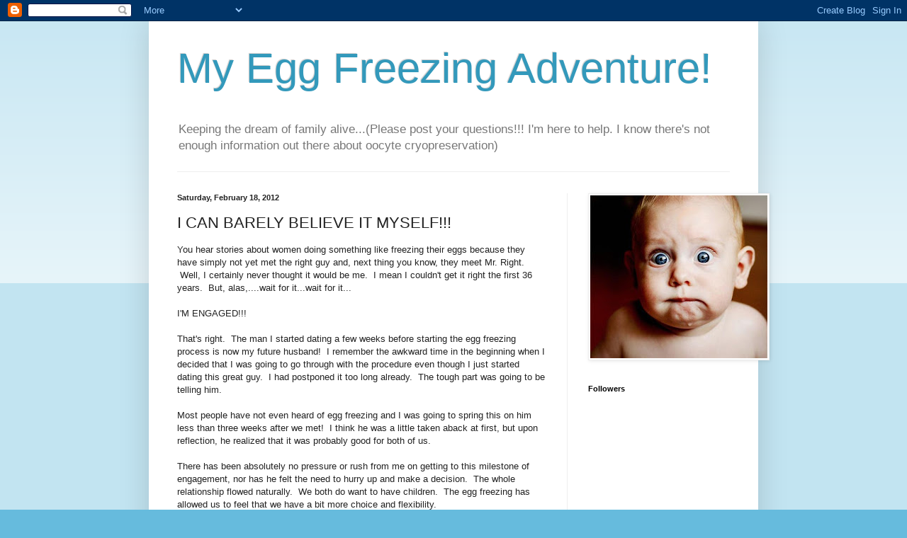

--- FILE ---
content_type: text/html; charset=UTF-8
request_url: https://freezerdreams.blogspot.com/2012/02/i-can-barely-believe-it-myself.html
body_size: 16420
content:
<!DOCTYPE html>
<html class='v2' dir='ltr' lang='en'>
<head>
<link href='https://www.blogger.com/static/v1/widgets/335934321-css_bundle_v2.css' rel='stylesheet' type='text/css'/>
<meta content='width=1100' name='viewport'/>
<meta content='text/html; charset=UTF-8' http-equiv='Content-Type'/>
<meta content='blogger' name='generator'/>
<link href='https://freezerdreams.blogspot.com/favicon.ico' rel='icon' type='image/x-icon'/>
<link href='http://freezerdreams.blogspot.com/2012/02/i-can-barely-believe-it-myself.html' rel='canonical'/>
<link rel="alternate" type="application/atom+xml" title="My Egg Freezing Adventure! - Atom" href="https://freezerdreams.blogspot.com/feeds/posts/default" />
<link rel="alternate" type="application/rss+xml" title="My Egg Freezing Adventure! - RSS" href="https://freezerdreams.blogspot.com/feeds/posts/default?alt=rss" />
<link rel="service.post" type="application/atom+xml" title="My Egg Freezing Adventure! - Atom" href="https://www.blogger.com/feeds/1986271841732011815/posts/default" />

<link rel="alternate" type="application/atom+xml" title="My Egg Freezing Adventure! - Atom" href="https://freezerdreams.blogspot.com/feeds/8152083094390773735/comments/default" />
<!--Can't find substitution for tag [blog.ieCssRetrofitLinks]-->
<meta content='http://freezerdreams.blogspot.com/2012/02/i-can-barely-believe-it-myself.html' property='og:url'/>
<meta content='I CAN BARELY BELIEVE IT MYSELF!!!' property='og:title'/>
<meta content='You hear stories about women doing something like freezing their eggs because they have simply not yet met the right guy and, next thing you...' property='og:description'/>
<title>My Egg Freezing Adventure!: I CAN BARELY BELIEVE IT MYSELF!!!</title>
<style id='page-skin-1' type='text/css'><!--
/*
-----------------------------------------------
Blogger Template Style
Name:     Simple
Designer: Blogger
URL:      www.blogger.com
----------------------------------------------- */
/* Content
----------------------------------------------- */
body {
font: normal normal 12px Arial, Tahoma, Helvetica, FreeSans, sans-serif;
color: #222222;
background: #66bbdd none repeat scroll top left;
padding: 0 40px 40px 40px;
}
html body .region-inner {
min-width: 0;
max-width: 100%;
width: auto;
}
h2 {
font-size: 22px;
}
a:link {
text-decoration:none;
color: #2288bb;
}
a:visited {
text-decoration:none;
color: #888888;
}
a:hover {
text-decoration:underline;
color: #33aaff;
}
.body-fauxcolumn-outer .fauxcolumn-inner {
background: transparent url(https://resources.blogblog.com/blogblog/data/1kt/simple/body_gradient_tile_light.png) repeat scroll top left;
_background-image: none;
}
.body-fauxcolumn-outer .cap-top {
position: absolute;
z-index: 1;
height: 400px;
width: 100%;
}
.body-fauxcolumn-outer .cap-top .cap-left {
width: 100%;
background: transparent url(https://resources.blogblog.com/blogblog/data/1kt/simple/gradients_light.png) repeat-x scroll top left;
_background-image: none;
}
.content-outer {
-moz-box-shadow: 0 0 40px rgba(0, 0, 0, .15);
-webkit-box-shadow: 0 0 5px rgba(0, 0, 0, .15);
-goog-ms-box-shadow: 0 0 10px #333333;
box-shadow: 0 0 40px rgba(0, 0, 0, .15);
margin-bottom: 1px;
}
.content-inner {
padding: 10px 10px;
}
.content-inner {
background-color: #ffffff;
}
/* Header
----------------------------------------------- */
.header-outer {
background: transparent none repeat-x scroll 0 -400px;
_background-image: none;
}
.Header h1 {
font: normal normal 60px Arial, Tahoma, Helvetica, FreeSans, sans-serif;
color: #3399bb;
text-shadow: -1px -1px 1px rgba(0, 0, 0, .2);
}
.Header h1 a {
color: #3399bb;
}
.Header .description {
font-size: 140%;
color: #777777;
}
.header-inner .Header .titlewrapper {
padding: 22px 30px;
}
.header-inner .Header .descriptionwrapper {
padding: 0 30px;
}
/* Tabs
----------------------------------------------- */
.tabs-inner .section:first-child {
border-top: 1px solid #eeeeee;
}
.tabs-inner .section:first-child ul {
margin-top: -1px;
border-top: 1px solid #eeeeee;
border-left: 0 solid #eeeeee;
border-right: 0 solid #eeeeee;
}
.tabs-inner .widget ul {
background: #f5f5f5 url(https://resources.blogblog.com/blogblog/data/1kt/simple/gradients_light.png) repeat-x scroll 0 -800px;
_background-image: none;
border-bottom: 1px solid #eeeeee;
margin-top: 0;
margin-left: -30px;
margin-right: -30px;
}
.tabs-inner .widget li a {
display: inline-block;
padding: .6em 1em;
font: normal normal 14px Arial, Tahoma, Helvetica, FreeSans, sans-serif;
color: #999999;
border-left: 1px solid #ffffff;
border-right: 1px solid #eeeeee;
}
.tabs-inner .widget li:first-child a {
border-left: none;
}
.tabs-inner .widget li.selected a, .tabs-inner .widget li a:hover {
color: #000000;
background-color: #eeeeee;
text-decoration: none;
}
/* Columns
----------------------------------------------- */
.main-outer {
border-top: 0 solid #eeeeee;
}
.fauxcolumn-left-outer .fauxcolumn-inner {
border-right: 1px solid #eeeeee;
}
.fauxcolumn-right-outer .fauxcolumn-inner {
border-left: 1px solid #eeeeee;
}
/* Headings
----------------------------------------------- */
div.widget > h2,
div.widget h2.title {
margin: 0 0 1em 0;
font: normal bold 11px Arial, Tahoma, Helvetica, FreeSans, sans-serif;
color: #000000;
}
/* Widgets
----------------------------------------------- */
.widget .zippy {
color: #999999;
text-shadow: 2px 2px 1px rgba(0, 0, 0, .1);
}
.widget .popular-posts ul {
list-style: none;
}
/* Posts
----------------------------------------------- */
h2.date-header {
font: normal bold 11px Arial, Tahoma, Helvetica, FreeSans, sans-serif;
}
.date-header span {
background-color: transparent;
color: #222222;
padding: inherit;
letter-spacing: inherit;
margin: inherit;
}
.main-inner {
padding-top: 30px;
padding-bottom: 30px;
}
.main-inner .column-center-inner {
padding: 0 15px;
}
.main-inner .column-center-inner .section {
margin: 0 15px;
}
.post {
margin: 0 0 25px 0;
}
h3.post-title, .comments h4 {
font: normal normal 22px Arial, Tahoma, Helvetica, FreeSans, sans-serif;
margin: .75em 0 0;
}
.post-body {
font-size: 110%;
line-height: 1.4;
position: relative;
}
.post-body img, .post-body .tr-caption-container, .Profile img, .Image img,
.BlogList .item-thumbnail img {
padding: 2px;
background: #ffffff;
border: 1px solid #eeeeee;
-moz-box-shadow: 1px 1px 5px rgba(0, 0, 0, .1);
-webkit-box-shadow: 1px 1px 5px rgba(0, 0, 0, .1);
box-shadow: 1px 1px 5px rgba(0, 0, 0, .1);
}
.post-body img, .post-body .tr-caption-container {
padding: 5px;
}
.post-body .tr-caption-container {
color: #222222;
}
.post-body .tr-caption-container img {
padding: 0;
background: transparent;
border: none;
-moz-box-shadow: 0 0 0 rgba(0, 0, 0, .1);
-webkit-box-shadow: 0 0 0 rgba(0, 0, 0, .1);
box-shadow: 0 0 0 rgba(0, 0, 0, .1);
}
.post-header {
margin: 0 0 1.5em;
line-height: 1.6;
font-size: 90%;
}
.post-footer {
margin: 20px -2px 0;
padding: 5px 10px;
color: #666666;
background-color: #f9f9f9;
border-bottom: 1px solid #eeeeee;
line-height: 1.6;
font-size: 90%;
}
#comments .comment-author {
padding-top: 1.5em;
border-top: 1px solid #eeeeee;
background-position: 0 1.5em;
}
#comments .comment-author:first-child {
padding-top: 0;
border-top: none;
}
.avatar-image-container {
margin: .2em 0 0;
}
#comments .avatar-image-container img {
border: 1px solid #eeeeee;
}
/* Comments
----------------------------------------------- */
.comments .comments-content .icon.blog-author {
background-repeat: no-repeat;
background-image: url([data-uri]);
}
.comments .comments-content .loadmore a {
border-top: 1px solid #999999;
border-bottom: 1px solid #999999;
}
.comments .comment-thread.inline-thread {
background-color: #f9f9f9;
}
.comments .continue {
border-top: 2px solid #999999;
}
/* Accents
---------------------------------------------- */
.section-columns td.columns-cell {
border-left: 1px solid #eeeeee;
}
.blog-pager {
background: transparent none no-repeat scroll top center;
}
.blog-pager-older-link, .home-link,
.blog-pager-newer-link {
background-color: #ffffff;
padding: 5px;
}
.footer-outer {
border-top: 0 dashed #bbbbbb;
}
/* Mobile
----------------------------------------------- */
body.mobile  {
background-size: auto;
}
.mobile .body-fauxcolumn-outer {
background: transparent none repeat scroll top left;
}
.mobile .body-fauxcolumn-outer .cap-top {
background-size: 100% auto;
}
.mobile .content-outer {
-webkit-box-shadow: 0 0 3px rgba(0, 0, 0, .15);
box-shadow: 0 0 3px rgba(0, 0, 0, .15);
}
.mobile .tabs-inner .widget ul {
margin-left: 0;
margin-right: 0;
}
.mobile .post {
margin: 0;
}
.mobile .main-inner .column-center-inner .section {
margin: 0;
}
.mobile .date-header span {
padding: 0.1em 10px;
margin: 0 -10px;
}
.mobile h3.post-title {
margin: 0;
}
.mobile .blog-pager {
background: transparent none no-repeat scroll top center;
}
.mobile .footer-outer {
border-top: none;
}
.mobile .main-inner, .mobile .footer-inner {
background-color: #ffffff;
}
.mobile-index-contents {
color: #222222;
}
.mobile-link-button {
background-color: #2288bb;
}
.mobile-link-button a:link, .mobile-link-button a:visited {
color: #ffffff;
}
.mobile .tabs-inner .section:first-child {
border-top: none;
}
.mobile .tabs-inner .PageList .widget-content {
background-color: #eeeeee;
color: #000000;
border-top: 1px solid #eeeeee;
border-bottom: 1px solid #eeeeee;
}
.mobile .tabs-inner .PageList .widget-content .pagelist-arrow {
border-left: 1px solid #eeeeee;
}

--></style>
<style id='template-skin-1' type='text/css'><!--
body {
min-width: 860px;
}
.content-outer, .content-fauxcolumn-outer, .region-inner {
min-width: 860px;
max-width: 860px;
_width: 860px;
}
.main-inner .columns {
padding-left: 0px;
padding-right: 260px;
}
.main-inner .fauxcolumn-center-outer {
left: 0px;
right: 260px;
/* IE6 does not respect left and right together */
_width: expression(this.parentNode.offsetWidth -
parseInt("0px") -
parseInt("260px") + 'px');
}
.main-inner .fauxcolumn-left-outer {
width: 0px;
}
.main-inner .fauxcolumn-right-outer {
width: 260px;
}
.main-inner .column-left-outer {
width: 0px;
right: 100%;
margin-left: -0px;
}
.main-inner .column-right-outer {
width: 260px;
margin-right: -260px;
}
#layout {
min-width: 0;
}
#layout .content-outer {
min-width: 0;
width: 800px;
}
#layout .region-inner {
min-width: 0;
width: auto;
}
body#layout div.add_widget {
padding: 8px;
}
body#layout div.add_widget a {
margin-left: 32px;
}
--></style>
<link href='https://www.blogger.com/dyn-css/authorization.css?targetBlogID=1986271841732011815&amp;zx=bbe4dd64-02ea-42a7-b4de-56adca02b114' media='none' onload='if(media!=&#39;all&#39;)media=&#39;all&#39;' rel='stylesheet'/><noscript><link href='https://www.blogger.com/dyn-css/authorization.css?targetBlogID=1986271841732011815&amp;zx=bbe4dd64-02ea-42a7-b4de-56adca02b114' rel='stylesheet'/></noscript>
<meta name='google-adsense-platform-account' content='ca-host-pub-1556223355139109'/>
<meta name='google-adsense-platform-domain' content='blogspot.com'/>

<!-- data-ad-client=ca-pub-0732763977409690 -->

</head>
<body class='loading variant-pale'>
<div class='navbar section' id='navbar' name='Navbar'><div class='widget Navbar' data-version='1' id='Navbar1'><script type="text/javascript">
    function setAttributeOnload(object, attribute, val) {
      if(window.addEventListener) {
        window.addEventListener('load',
          function(){ object[attribute] = val; }, false);
      } else {
        window.attachEvent('onload', function(){ object[attribute] = val; });
      }
    }
  </script>
<div id="navbar-iframe-container"></div>
<script type="text/javascript" src="https://apis.google.com/js/platform.js"></script>
<script type="text/javascript">
      gapi.load("gapi.iframes:gapi.iframes.style.bubble", function() {
        if (gapi.iframes && gapi.iframes.getContext) {
          gapi.iframes.getContext().openChild({
              url: 'https://www.blogger.com/navbar/1986271841732011815?po\x3d8152083094390773735\x26origin\x3dhttps://freezerdreams.blogspot.com',
              where: document.getElementById("navbar-iframe-container"),
              id: "navbar-iframe"
          });
        }
      });
    </script><script type="text/javascript">
(function() {
var script = document.createElement('script');
script.type = 'text/javascript';
script.src = '//pagead2.googlesyndication.com/pagead/js/google_top_exp.js';
var head = document.getElementsByTagName('head')[0];
if (head) {
head.appendChild(script);
}})();
</script>
</div></div>
<div class='body-fauxcolumns'>
<div class='fauxcolumn-outer body-fauxcolumn-outer'>
<div class='cap-top'>
<div class='cap-left'></div>
<div class='cap-right'></div>
</div>
<div class='fauxborder-left'>
<div class='fauxborder-right'></div>
<div class='fauxcolumn-inner'>
</div>
</div>
<div class='cap-bottom'>
<div class='cap-left'></div>
<div class='cap-right'></div>
</div>
</div>
</div>
<div class='content'>
<div class='content-fauxcolumns'>
<div class='fauxcolumn-outer content-fauxcolumn-outer'>
<div class='cap-top'>
<div class='cap-left'></div>
<div class='cap-right'></div>
</div>
<div class='fauxborder-left'>
<div class='fauxborder-right'></div>
<div class='fauxcolumn-inner'>
</div>
</div>
<div class='cap-bottom'>
<div class='cap-left'></div>
<div class='cap-right'></div>
</div>
</div>
</div>
<div class='content-outer'>
<div class='content-cap-top cap-top'>
<div class='cap-left'></div>
<div class='cap-right'></div>
</div>
<div class='fauxborder-left content-fauxborder-left'>
<div class='fauxborder-right content-fauxborder-right'></div>
<div class='content-inner'>
<header>
<div class='header-outer'>
<div class='header-cap-top cap-top'>
<div class='cap-left'></div>
<div class='cap-right'></div>
</div>
<div class='fauxborder-left header-fauxborder-left'>
<div class='fauxborder-right header-fauxborder-right'></div>
<div class='region-inner header-inner'>
<div class='header section' id='header' name='Header'><div class='widget Header' data-version='1' id='Header1'>
<div id='header-inner'>
<div class='titlewrapper'>
<h1 class='title'>
<a href='https://freezerdreams.blogspot.com/'>
My Egg Freezing Adventure!
</a>
</h1>
</div>
<div class='descriptionwrapper'>
<p class='description'><span>Keeping the dream of family alive...(Please post your questions!!!  I'm here to help.  I know there's not enough information out there about oocyte cryopreservation)</span></p>
</div>
</div>
</div></div>
</div>
</div>
<div class='header-cap-bottom cap-bottom'>
<div class='cap-left'></div>
<div class='cap-right'></div>
</div>
</div>
</header>
<div class='tabs-outer'>
<div class='tabs-cap-top cap-top'>
<div class='cap-left'></div>
<div class='cap-right'></div>
</div>
<div class='fauxborder-left tabs-fauxborder-left'>
<div class='fauxborder-right tabs-fauxborder-right'></div>
<div class='region-inner tabs-inner'>
<div class='tabs no-items section' id='crosscol' name='Cross-Column'></div>
<div class='tabs no-items section' id='crosscol-overflow' name='Cross-Column 2'></div>
</div>
</div>
<div class='tabs-cap-bottom cap-bottom'>
<div class='cap-left'></div>
<div class='cap-right'></div>
</div>
</div>
<div class='main-outer'>
<div class='main-cap-top cap-top'>
<div class='cap-left'></div>
<div class='cap-right'></div>
</div>
<div class='fauxborder-left main-fauxborder-left'>
<div class='fauxborder-right main-fauxborder-right'></div>
<div class='region-inner main-inner'>
<div class='columns fauxcolumns'>
<div class='fauxcolumn-outer fauxcolumn-center-outer'>
<div class='cap-top'>
<div class='cap-left'></div>
<div class='cap-right'></div>
</div>
<div class='fauxborder-left'>
<div class='fauxborder-right'></div>
<div class='fauxcolumn-inner'>
</div>
</div>
<div class='cap-bottom'>
<div class='cap-left'></div>
<div class='cap-right'></div>
</div>
</div>
<div class='fauxcolumn-outer fauxcolumn-left-outer'>
<div class='cap-top'>
<div class='cap-left'></div>
<div class='cap-right'></div>
</div>
<div class='fauxborder-left'>
<div class='fauxborder-right'></div>
<div class='fauxcolumn-inner'>
</div>
</div>
<div class='cap-bottom'>
<div class='cap-left'></div>
<div class='cap-right'></div>
</div>
</div>
<div class='fauxcolumn-outer fauxcolumn-right-outer'>
<div class='cap-top'>
<div class='cap-left'></div>
<div class='cap-right'></div>
</div>
<div class='fauxborder-left'>
<div class='fauxborder-right'></div>
<div class='fauxcolumn-inner'>
</div>
</div>
<div class='cap-bottom'>
<div class='cap-left'></div>
<div class='cap-right'></div>
</div>
</div>
<!-- corrects IE6 width calculation -->
<div class='columns-inner'>
<div class='column-center-outer'>
<div class='column-center-inner'>
<div class='main section' id='main' name='Main'><div class='widget Blog' data-version='1' id='Blog1'>
<div class='blog-posts hfeed'>

          <div class="date-outer">
        
<h2 class='date-header'><span>Saturday, February 18, 2012</span></h2>

          <div class="date-posts">
        
<div class='post-outer'>
<div class='post hentry uncustomized-post-template' itemprop='blogPost' itemscope='itemscope' itemtype='http://schema.org/BlogPosting'>
<meta content='1986271841732011815' itemprop='blogId'/>
<meta content='8152083094390773735' itemprop='postId'/>
<a name='8152083094390773735'></a>
<h3 class='post-title entry-title' itemprop='name'>
I CAN BARELY BELIEVE IT MYSELF!!!
</h3>
<div class='post-header'>
<div class='post-header-line-1'></div>
</div>
<div class='post-body entry-content' id='post-body-8152083094390773735' itemprop='description articleBody'>
You hear stories about women doing something like freezing their eggs because they have simply not yet met the right guy and, next thing you know, they meet Mr. Right. &nbsp;Well, I certainly never thought it would be me. &nbsp;I mean I couldn't get it right the first 36 years. &nbsp;But, alas,....wait for it...wait for it...<br />
<br />
I'M ENGAGED!!!<br />
<br />
That's right. &nbsp;The man I started dating a few weeks before starting the egg freezing process is now my future husband! &nbsp;I remember the awkward time in the beginning when I decided that I was going to go through with the procedure even though I just started dating this great guy. &nbsp;I had postponed it too long already. &nbsp;The tough part was going to be telling him.<br />
<br />
Most people have not even heard of egg freezing and I was going to spring this on him less than three weeks after we met! &nbsp;I think he was a little taken aback at first, but upon reflection, he realized that it was probably good for both of us.<br />
<br />
There has been absolutely no pressure or rush from me on getting to this milestone of engagement, nor has he felt the need to hurry up and make a decision. &nbsp;The whole relationship flowed naturally. &nbsp;We both do want to have children. &nbsp;The egg freezing has allowed us to feel that we have a bit more choice and flexibility.<br />
<br />
So, it did actually happen to me! &nbsp;I had just about given up on finding him, but managed to find an amazing, kind, loving life partner!<br />
<br />
Keep the faith, ladies :o)<br />
<br />
MBM
<div style='clear: both;'></div>
</div>
<div class='post-footer'>
<div class='post-footer-line post-footer-line-1'>
<span class='post-author vcard'>
Posted by
<span class='fn' itemprop='author' itemscope='itemscope' itemtype='http://schema.org/Person'>
<meta content='https://www.blogger.com/profile/06754308871657129361' itemprop='url'/>
<a class='g-profile' href='https://www.blogger.com/profile/06754308871657129361' rel='author' title='author profile'>
<span itemprop='name'>Maybe Baby Momma</span>
</a>
</span>
</span>
<span class='post-timestamp'>
at
<meta content='http://freezerdreams.blogspot.com/2012/02/i-can-barely-believe-it-myself.html' itemprop='url'/>
<a class='timestamp-link' href='https://freezerdreams.blogspot.com/2012/02/i-can-barely-believe-it-myself.html' rel='bookmark' title='permanent link'><abbr class='published' itemprop='datePublished' title='2012-02-18T08:49:00-08:00'>8:49&#8239;AM</abbr></a>
</span>
<span class='post-comment-link'>
</span>
<span class='post-icons'>
<span class='item-action'>
<a href='https://www.blogger.com/email-post/1986271841732011815/8152083094390773735' title='Email Post'>
<img alt='' class='icon-action' height='13' src='https://resources.blogblog.com/img/icon18_email.gif' width='18'/>
</a>
</span>
<span class='item-control blog-admin pid-470994188'>
<a href='https://www.blogger.com/post-edit.g?blogID=1986271841732011815&postID=8152083094390773735&from=pencil' title='Edit Post'>
<img alt='' class='icon-action' height='18' src='https://resources.blogblog.com/img/icon18_edit_allbkg.gif' width='18'/>
</a>
</span>
</span>
<div class='post-share-buttons goog-inline-block'>
<a class='goog-inline-block share-button sb-email' href='https://www.blogger.com/share-post.g?blogID=1986271841732011815&postID=8152083094390773735&target=email' target='_blank' title='Email This'><span class='share-button-link-text'>Email This</span></a><a class='goog-inline-block share-button sb-blog' href='https://www.blogger.com/share-post.g?blogID=1986271841732011815&postID=8152083094390773735&target=blog' onclick='window.open(this.href, "_blank", "height=270,width=475"); return false;' target='_blank' title='BlogThis!'><span class='share-button-link-text'>BlogThis!</span></a><a class='goog-inline-block share-button sb-twitter' href='https://www.blogger.com/share-post.g?blogID=1986271841732011815&postID=8152083094390773735&target=twitter' target='_blank' title='Share to X'><span class='share-button-link-text'>Share to X</span></a><a class='goog-inline-block share-button sb-facebook' href='https://www.blogger.com/share-post.g?blogID=1986271841732011815&postID=8152083094390773735&target=facebook' onclick='window.open(this.href, "_blank", "height=430,width=640"); return false;' target='_blank' title='Share to Facebook'><span class='share-button-link-text'>Share to Facebook</span></a><a class='goog-inline-block share-button sb-pinterest' href='https://www.blogger.com/share-post.g?blogID=1986271841732011815&postID=8152083094390773735&target=pinterest' target='_blank' title='Share to Pinterest'><span class='share-button-link-text'>Share to Pinterest</span></a>
</div>
</div>
<div class='post-footer-line post-footer-line-2'>
<span class='post-labels'>
</span>
</div>
<div class='post-footer-line post-footer-line-3'>
<span class='post-location'>
</span>
</div>
</div>
</div>
<div class='comments' id='comments'>
<a name='comments'></a>
<h4>16 comments:</h4>
<div class='comments-content'>
<script async='async' src='' type='text/javascript'></script>
<script type='text/javascript'>
    (function() {
      var items = null;
      var msgs = null;
      var config = {};

// <![CDATA[
      var cursor = null;
      if (items && items.length > 0) {
        cursor = parseInt(items[items.length - 1].timestamp) + 1;
      }

      var bodyFromEntry = function(entry) {
        var text = (entry &&
                    ((entry.content && entry.content.$t) ||
                     (entry.summary && entry.summary.$t))) ||
            '';
        if (entry && entry.gd$extendedProperty) {
          for (var k in entry.gd$extendedProperty) {
            if (entry.gd$extendedProperty[k].name == 'blogger.contentRemoved') {
              return '<span class="deleted-comment">' + text + '</span>';
            }
          }
        }
        return text;
      }

      var parse = function(data) {
        cursor = null;
        var comments = [];
        if (data && data.feed && data.feed.entry) {
          for (var i = 0, entry; entry = data.feed.entry[i]; i++) {
            var comment = {};
            // comment ID, parsed out of the original id format
            var id = /blog-(\d+).post-(\d+)/.exec(entry.id.$t);
            comment.id = id ? id[2] : null;
            comment.body = bodyFromEntry(entry);
            comment.timestamp = Date.parse(entry.published.$t) + '';
            if (entry.author && entry.author.constructor === Array) {
              var auth = entry.author[0];
              if (auth) {
                comment.author = {
                  name: (auth.name ? auth.name.$t : undefined),
                  profileUrl: (auth.uri ? auth.uri.$t : undefined),
                  avatarUrl: (auth.gd$image ? auth.gd$image.src : undefined)
                };
              }
            }
            if (entry.link) {
              if (entry.link[2]) {
                comment.link = comment.permalink = entry.link[2].href;
              }
              if (entry.link[3]) {
                var pid = /.*comments\/default\/(\d+)\?.*/.exec(entry.link[3].href);
                if (pid && pid[1]) {
                  comment.parentId = pid[1];
                }
              }
            }
            comment.deleteclass = 'item-control blog-admin';
            if (entry.gd$extendedProperty) {
              for (var k in entry.gd$extendedProperty) {
                if (entry.gd$extendedProperty[k].name == 'blogger.itemClass') {
                  comment.deleteclass += ' ' + entry.gd$extendedProperty[k].value;
                } else if (entry.gd$extendedProperty[k].name == 'blogger.displayTime') {
                  comment.displayTime = entry.gd$extendedProperty[k].value;
                }
              }
            }
            comments.push(comment);
          }
        }
        return comments;
      };

      var paginator = function(callback) {
        if (hasMore()) {
          var url = config.feed + '?alt=json&v=2&orderby=published&reverse=false&max-results=50';
          if (cursor) {
            url += '&published-min=' + new Date(cursor).toISOString();
          }
          window.bloggercomments = function(data) {
            var parsed = parse(data);
            cursor = parsed.length < 50 ? null
                : parseInt(parsed[parsed.length - 1].timestamp) + 1
            callback(parsed);
            window.bloggercomments = null;
          }
          url += '&callback=bloggercomments';
          var script = document.createElement('script');
          script.type = 'text/javascript';
          script.src = url;
          document.getElementsByTagName('head')[0].appendChild(script);
        }
      };
      var hasMore = function() {
        return !!cursor;
      };
      var getMeta = function(key, comment) {
        if ('iswriter' == key) {
          var matches = !!comment.author
              && comment.author.name == config.authorName
              && comment.author.profileUrl == config.authorUrl;
          return matches ? 'true' : '';
        } else if ('deletelink' == key) {
          return config.baseUri + '/comment/delete/'
               + config.blogId + '/' + comment.id;
        } else if ('deleteclass' == key) {
          return comment.deleteclass;
        }
        return '';
      };

      var replybox = null;
      var replyUrlParts = null;
      var replyParent = undefined;

      var onReply = function(commentId, domId) {
        if (replybox == null) {
          // lazily cache replybox, and adjust to suit this style:
          replybox = document.getElementById('comment-editor');
          if (replybox != null) {
            replybox.height = '250px';
            replybox.style.display = 'block';
            replyUrlParts = replybox.src.split('#');
          }
        }
        if (replybox && (commentId !== replyParent)) {
          replybox.src = '';
          document.getElementById(domId).insertBefore(replybox, null);
          replybox.src = replyUrlParts[0]
              + (commentId ? '&parentID=' + commentId : '')
              + '#' + replyUrlParts[1];
          replyParent = commentId;
        }
      };

      var hash = (window.location.hash || '#').substring(1);
      var startThread, targetComment;
      if (/^comment-form_/.test(hash)) {
        startThread = hash.substring('comment-form_'.length);
      } else if (/^c[0-9]+$/.test(hash)) {
        targetComment = hash.substring(1);
      }

      // Configure commenting API:
      var configJso = {
        'maxDepth': config.maxThreadDepth
      };
      var provider = {
        'id': config.postId,
        'data': items,
        'loadNext': paginator,
        'hasMore': hasMore,
        'getMeta': getMeta,
        'onReply': onReply,
        'rendered': true,
        'initComment': targetComment,
        'initReplyThread': startThread,
        'config': configJso,
        'messages': msgs
      };

      var render = function() {
        if (window.goog && window.goog.comments) {
          var holder = document.getElementById('comment-holder');
          window.goog.comments.render(holder, provider);
        }
      };

      // render now, or queue to render when library loads:
      if (window.goog && window.goog.comments) {
        render();
      } else {
        window.goog = window.goog || {};
        window.goog.comments = window.goog.comments || {};
        window.goog.comments.loadQueue = window.goog.comments.loadQueue || [];
        window.goog.comments.loadQueue.push(render);
      }
    })();
// ]]>
  </script>
<div id='comment-holder'>
<div class="comment-thread toplevel-thread"><ol id="top-ra"><li class="comment" id="c6041317759195905171"><div class="avatar-image-container"><img src="//www.blogger.com/img/blogger_logo_round_35.png" alt=""/></div><div class="comment-block"><div class="comment-header"><cite class="user"><a href="https://www.blogger.com/profile/03772205089048580231" rel="nofollow">Unknown</a></cite><span class="icon user "></span><span class="datetime secondary-text"><a rel="nofollow" href="https://freezerdreams.blogspot.com/2012/02/i-can-barely-believe-it-myself.html?showComment=1329933664042#c6041317759195905171">February 22, 2012 at 10:01&#8239;AM</a></span></div><p class="comment-content">Congrats MBM!<br><br>I really enjoyed reading your blog about your egg freezing experience.<br>We recently launched Eggsurance - an education and community website for all things egg freezing and would love to showcase your egg freezing adventure  in our &quot;Women Like You&quot; section: http://eggsurance.com/knowledge-hub/<br><br><br>Thanks for bringing attention to egg freezing as an alternative!  <br><br>Brigitte<br>brigitte@eggsurance.com</p><span class="comment-actions secondary-text"><a class="comment-reply" target="_self" data-comment-id="6041317759195905171">Reply</a><span class="item-control blog-admin blog-admin pid-1339706220"><a target="_self" href="https://www.blogger.com/comment/delete/1986271841732011815/6041317759195905171">Delete</a></span></span></div><div class="comment-replies"><div id="c6041317759195905171-rt" class="comment-thread inline-thread hidden"><span class="thread-toggle thread-expanded"><span class="thread-arrow"></span><span class="thread-count"><a target="_self">Replies</a></span></span><ol id="c6041317759195905171-ra" class="thread-chrome thread-expanded"><div></div><div id="c6041317759195905171-continue" class="continue"><a class="comment-reply" target="_self" data-comment-id="6041317759195905171">Reply</a></div></ol></div></div><div class="comment-replybox-single" id="c6041317759195905171-ce"></div></li><li class="comment" id="c4868388605244684465"><div class="avatar-image-container"><img src="//resources.blogblog.com/img/blank.gif" alt=""/></div><div class="comment-block"><div class="comment-header"><cite class="user">Anonymous</cite><span class="icon user "></span><span class="datetime secondary-text"><a rel="nofollow" href="https://freezerdreams.blogspot.com/2012/02/i-can-barely-believe-it-myself.html?showComment=1345134377574#c4868388605244684465">August 16, 2012 at 9:26&#8239;AM</a></span></div><p class="comment-content">so you haven&#39;t actually used the eggs yet?  do you know what the success rate of babies being born from frozen eggs is?<br></p><span class="comment-actions secondary-text"><a class="comment-reply" target="_self" data-comment-id="4868388605244684465">Reply</a><span class="item-control blog-admin blog-admin pid-1606512416"><a target="_self" href="https://www.blogger.com/comment/delete/1986271841732011815/4868388605244684465">Delete</a></span></span></div><div class="comment-replies"><div id="c4868388605244684465-rt" class="comment-thread inline-thread hidden"><span class="thread-toggle thread-expanded"><span class="thread-arrow"></span><span class="thread-count"><a target="_self">Replies</a></span></span><ol id="c4868388605244684465-ra" class="thread-chrome thread-expanded"><div></div><div id="c4868388605244684465-continue" class="continue"><a class="comment-reply" target="_self" data-comment-id="4868388605244684465">Reply</a></div></ol></div></div><div class="comment-replybox-single" id="c4868388605244684465-ce"></div></li><li class="comment" id="c5116723644984907054"><div class="avatar-image-container"><img src="//resources.blogblog.com/img/blank.gif" alt=""/></div><div class="comment-block"><div class="comment-header"><cite class="user">Anonymous</cite><span class="icon user "></span><span class="datetime secondary-text"><a rel="nofollow" href="https://freezerdreams.blogspot.com/2012/02/i-can-barely-believe-it-myself.html?showComment=1358737999593#c5116723644984907054">January 20, 2013 at 7:13&#8239;PM</a></span></div><p class="comment-content">Great blog!   Thanks for all of the info.  I&#39;m in the process of doing a freeze cycle and found your thoughts very useful!</p><span class="comment-actions secondary-text"><a class="comment-reply" target="_self" data-comment-id="5116723644984907054">Reply</a><span class="item-control blog-admin blog-admin pid-1606512416"><a target="_self" href="https://www.blogger.com/comment/delete/1986271841732011815/5116723644984907054">Delete</a></span></span></div><div class="comment-replies"><div id="c5116723644984907054-rt" class="comment-thread inline-thread hidden"><span class="thread-toggle thread-expanded"><span class="thread-arrow"></span><span class="thread-count"><a target="_self">Replies</a></span></span><ol id="c5116723644984907054-ra" class="thread-chrome thread-expanded"><div></div><div id="c5116723644984907054-continue" class="continue"><a class="comment-reply" target="_self" data-comment-id="5116723644984907054">Reply</a></div></ol></div></div><div class="comment-replybox-single" id="c5116723644984907054-ce"></div></li><li class="comment" id="c4118451021529878094"><div class="avatar-image-container"><img src="//resources.blogblog.com/img/blank.gif" alt=""/></div><div class="comment-block"><div class="comment-header"><cite class="user"><a href="http://www.fertilityauthority.com" rel="nofollow">Jay</a></cite><span class="icon user "></span><span class="datetime secondary-text"><a rel="nofollow" href="https://freezerdreams.blogspot.com/2012/02/i-can-barely-believe-it-myself.html?showComment=1371139647227#c4118451021529878094">June 13, 2013 at 9:07&#8239;AM</a></span></div><p class="comment-content">I don&#39;t see anyway to contact you directly so I&#39;m posting a comment here. I would love to talk to you more about your blog. Can you please contact me at jay(at)fertilityauthority.com? Thank you.</p><span class="comment-actions secondary-text"><a class="comment-reply" target="_self" data-comment-id="4118451021529878094">Reply</a><span class="item-control blog-admin blog-admin pid-1606512416"><a target="_self" href="https://www.blogger.com/comment/delete/1986271841732011815/4118451021529878094">Delete</a></span></span></div><div class="comment-replies"><div id="c4118451021529878094-rt" class="comment-thread inline-thread hidden"><span class="thread-toggle thread-expanded"><span class="thread-arrow"></span><span class="thread-count"><a target="_self">Replies</a></span></span><ol id="c4118451021529878094-ra" class="thread-chrome thread-expanded"><div></div><div id="c4118451021529878094-continue" class="continue"><a class="comment-reply" target="_self" data-comment-id="4118451021529878094">Reply</a></div></ol></div></div><div class="comment-replybox-single" id="c4118451021529878094-ce"></div></li><li class="comment" id="c5661892829937671275"><div class="avatar-image-container"><img src="//www.blogger.com/img/blogger_logo_round_35.png" alt=""/></div><div class="comment-block"><div class="comment-header"><cite class="user"><a href="https://www.blogger.com/profile/03892627777747640031" rel="nofollow">irishgal</a></cite><span class="icon user "></span><span class="datetime secondary-text"><a rel="nofollow" href="https://freezerdreams.blogspot.com/2012/02/i-can-barely-believe-it-myself.html?showComment=1452792800600#c5661892829937671275">January 14, 2016 at 9:33&#8239;AM</a></span></div><p class="comment-content">Great new, my eggs were frozen for 1.5 years and I met Mr right, we got married last year and now I&#39;m looking to try naturally first and see how it goes, it&#39;s been 3 years this month since I froze my eggs! </p><span class="comment-actions secondary-text"><a class="comment-reply" target="_self" data-comment-id="5661892829937671275">Reply</a><span class="item-control blog-admin blog-admin pid-1736345417"><a target="_self" href="https://www.blogger.com/comment/delete/1986271841732011815/5661892829937671275">Delete</a></span></span></div><div class="comment-replies"><div id="c5661892829937671275-rt" class="comment-thread inline-thread hidden"><span class="thread-toggle thread-expanded"><span class="thread-arrow"></span><span class="thread-count"><a target="_self">Replies</a></span></span><ol id="c5661892829937671275-ra" class="thread-chrome thread-expanded"><div></div><div id="c5661892829937671275-continue" class="continue"><a class="comment-reply" target="_self" data-comment-id="5661892829937671275">Reply</a></div></ol></div></div><div class="comment-replybox-single" id="c5661892829937671275-ce"></div></li><li class="comment" id="c3242440954151389674"><div class="avatar-image-container"><img src="//www.blogger.com/img/blogger_logo_round_35.png" alt=""/></div><div class="comment-block"><div class="comment-header"><cite class="user"><a href="https://www.blogger.com/profile/09181921379879200220" rel="nofollow">Unknown</a></cite><span class="icon user "></span><span class="datetime secondary-text"><a rel="nofollow" href="https://freezerdreams.blogspot.com/2012/02/i-can-barely-believe-it-myself.html?showComment=1459352082564#c3242440954151389674">March 30, 2016 at 8:34&#8239;AM</a></span></div><p class="comment-content">Hello MBM,<br>My name is Valerie. I have a website called Eggperience. Would love to interview you if you are willing to come forward for the section What Women Are Saying about egg freezing and fertility. Looks like some time has passed since you made these blog posts. Not sure if things have change or if your journey to motherhood has already started but would love to talk to you.<br><br>Thank you,<br>Valerie<br><br>312-945-7251<br>valerie@eggsperience.com<br><br>http://www.eggsperience.com</p><span class="comment-actions secondary-text"><a class="comment-reply" target="_self" data-comment-id="3242440954151389674">Reply</a><span class="item-control blog-admin blog-admin pid-143542490"><a target="_self" href="https://www.blogger.com/comment/delete/1986271841732011815/3242440954151389674">Delete</a></span></span></div><div class="comment-replies"><div id="c3242440954151389674-rt" class="comment-thread inline-thread"><span class="thread-toggle thread-expanded"><span class="thread-arrow"></span><span class="thread-count"><a target="_self">Replies</a></span></span><ol id="c3242440954151389674-ra" class="thread-chrome thread-expanded"><div><li class="comment" id="c3821952776198140946"><div class="avatar-image-container"><img src="//www.blogger.com/img/blogger_logo_round_35.png" alt=""/></div><div class="comment-block"><div class="comment-header"><cite class="user"><a href="https://www.blogger.com/profile/09181921379879200220" rel="nofollow">Unknown</a></cite><span class="icon user "></span><span class="datetime secondary-text"><a rel="nofollow" href="https://freezerdreams.blogspot.com/2012/02/i-can-barely-believe-it-myself.html?showComment=1459352111977#c3821952776198140946">March 30, 2016 at 8:35&#8239;AM</a></span></div><p class="comment-content">Website is called Eggsperience</p><span class="comment-actions secondary-text"><span class="item-control blog-admin blog-admin pid-143542490"><a target="_self" href="https://www.blogger.com/comment/delete/1986271841732011815/3821952776198140946">Delete</a></span></span></div><div class="comment-replies"><div id="c3821952776198140946-rt" class="comment-thread inline-thread hidden"><span class="thread-toggle thread-expanded"><span class="thread-arrow"></span><span class="thread-count"><a target="_self">Replies</a></span></span><ol id="c3821952776198140946-ra" class="thread-chrome thread-expanded"><div></div><div id="c3821952776198140946-continue" class="continue"><a class="comment-reply" target="_self" data-comment-id="3821952776198140946">Reply</a></div></ol></div></div><div class="comment-replybox-single" id="c3821952776198140946-ce"></div></li></div><div id="c3242440954151389674-continue" class="continue"><a class="comment-reply" target="_self" data-comment-id="3242440954151389674">Reply</a></div></ol></div></div><div class="comment-replybox-single" id="c3242440954151389674-ce"></div></li><li class="comment" id="c4126077240100353834"><div class="avatar-image-container"><img src="//resources.blogblog.com/img/blank.gif" alt=""/></div><div class="comment-block"><div class="comment-header"><cite class="user">Anonymous</cite><span class="icon user "></span><span class="datetime secondary-text"><a rel="nofollow" href="https://freezerdreams.blogspot.com/2012/02/i-can-barely-believe-it-myself.html?showComment=1471545901204#c4126077240100353834">August 18, 2016 at 11:45&#8239;AM</a></span></div><p class="comment-content">This is brilliant, congratulations! I only hope my egg freezing journey is as happy as at the moment your story sounds very similar. I met my current boyfriend just as I was about to start my egg freezing. The process was very stressful,  starting with low AMH results. <br>It would be great if you followed my story too at www.lifeloveandme.co.uk I&#39;ll keep everything crossed for you. Sarah </p><span class="comment-actions secondary-text"><a class="comment-reply" target="_self" data-comment-id="4126077240100353834">Reply</a><span class="item-control blog-admin blog-admin pid-1606512416"><a target="_self" href="https://www.blogger.com/comment/delete/1986271841732011815/4126077240100353834">Delete</a></span></span></div><div class="comment-replies"><div id="c4126077240100353834-rt" class="comment-thread inline-thread hidden"><span class="thread-toggle thread-expanded"><span class="thread-arrow"></span><span class="thread-count"><a target="_self">Replies</a></span></span><ol id="c4126077240100353834-ra" class="thread-chrome thread-expanded"><div></div><div id="c4126077240100353834-continue" class="continue"><a class="comment-reply" target="_self" data-comment-id="4126077240100353834">Reply</a></div></ol></div></div><div class="comment-replybox-single" id="c4126077240100353834-ce"></div></li><li class="comment" id="c277180606725195160"><div class="avatar-image-container"><img src="//resources.blogblog.com/img/blank.gif" alt=""/></div><div class="comment-block"><div class="comment-header"><cite class="user">Anonymous</cite><span class="icon user "></span><span class="datetime secondary-text"><a rel="nofollow" href="https://freezerdreams.blogspot.com/2012/02/i-can-barely-believe-it-myself.html?showComment=1509651578350#c277180606725195160">November 2, 2017 at 12:39&#8239;PM</a></span></div><p class="comment-content">Hi, just beginning this journey. Curious as to how your story turned out! Did you ever need to use the eggs? :)</p><span class="comment-actions secondary-text"><a class="comment-reply" target="_self" data-comment-id="277180606725195160">Reply</a><span class="item-control blog-admin blog-admin pid-1606512416"><a target="_self" href="https://www.blogger.com/comment/delete/1986271841732011815/277180606725195160">Delete</a></span></span></div><div class="comment-replies"><div id="c277180606725195160-rt" class="comment-thread inline-thread hidden"><span class="thread-toggle thread-expanded"><span class="thread-arrow"></span><span class="thread-count"><a target="_self">Replies</a></span></span><ol id="c277180606725195160-ra" class="thread-chrome thread-expanded"><div></div><div id="c277180606725195160-continue" class="continue"><a class="comment-reply" target="_self" data-comment-id="277180606725195160">Reply</a></div></ol></div></div><div class="comment-replybox-single" id="c277180606725195160-ce"></div></li><li class="comment" id="c1443829061703788327"><div class="avatar-image-container"><img src="//www.blogger.com/img/blogger_logo_round_35.png" alt=""/></div><div class="comment-block"><div class="comment-header"><cite class="user"><a href="https://www.blogger.com/profile/10251835133137521189" rel="nofollow">Unknown</a></cite><span class="icon user "></span><span class="datetime secondary-text"><a rel="nofollow" href="https://freezerdreams.blogspot.com/2012/02/i-can-barely-believe-it-myself.html?showComment=1543847352109#c1443829061703788327">December 3, 2018 at 6:29&#8239;AM</a></span></div><p class="comment-content">Hello, I am a Sociologist at the University of Manchester who is currently conducting research into women&#39;s experiences of egg freezing. I am very interested in interviewing you! Interviews can take place on Skype, the telephone or via email, and all responses are anonymous. If you are interested in taking part/would like to know more, please get into contact with me at: Georgia.hibbert@manchester.ac.uk. Thank you.</p><span class="comment-actions secondary-text"><a class="comment-reply" target="_self" data-comment-id="1443829061703788327">Reply</a><span class="item-control blog-admin blog-admin pid-1073857681"><a target="_self" href="https://www.blogger.com/comment/delete/1986271841732011815/1443829061703788327">Delete</a></span></span></div><div class="comment-replies"><div id="c1443829061703788327-rt" class="comment-thread inline-thread hidden"><span class="thread-toggle thread-expanded"><span class="thread-arrow"></span><span class="thread-count"><a target="_self">Replies</a></span></span><ol id="c1443829061703788327-ra" class="thread-chrome thread-expanded"><div></div><div id="c1443829061703788327-continue" class="continue"><a class="comment-reply" target="_self" data-comment-id="1443829061703788327">Reply</a></div></ol></div></div><div class="comment-replybox-single" id="c1443829061703788327-ce"></div></li><li class="comment" id="c6475377177279852268"><div class="avatar-image-container"><img src="//www.blogger.com/img/blogger_logo_round_35.png" alt=""/></div><div class="comment-block"><div class="comment-header"><cite class="user"><a href="https://www.blogger.com/profile/15619924948567779550" rel="nofollow">Ajay Kumar</a></cite><span class="icon user "></span><span class="datetime secondary-text"><a rel="nofollow" href="https://freezerdreams.blogspot.com/2012/02/i-can-barely-believe-it-myself.html?showComment=1561394642238#c6475377177279852268">June 24, 2019 at 9:44&#8239;AM</a></span></div><p class="comment-content">Superb. I really enjoyed very much with this article here. Really it is an amazing article I had ever read. I hope it will help a lot for all. Thank you so much for this amazing posts and please keep update like this excellent article.thank you for sharing such a great blog with us. expecting for your.<br><b><a href="http://noidafertility.com/services/egg-freezing/" title="Best Fertility Centre in Noida" rel="nofollow">Best egg-freezing  treatment in noida </a></b><br><b><a href="http://noidafertility.com/" title="Best IVF Centre in Noida" rel="nofollow">Best IVF Centre in Noida</a></b></p><span class="comment-actions secondary-text"><a class="comment-reply" target="_self" data-comment-id="6475377177279852268">Reply</a><span class="item-control blog-admin blog-admin pid-1331150238"><a target="_self" href="https://www.blogger.com/comment/delete/1986271841732011815/6475377177279852268">Delete</a></span></span></div><div class="comment-replies"><div id="c6475377177279852268-rt" class="comment-thread inline-thread hidden"><span class="thread-toggle thread-expanded"><span class="thread-arrow"></span><span class="thread-count"><a target="_self">Replies</a></span></span><ol id="c6475377177279852268-ra" class="thread-chrome thread-expanded"><div></div><div id="c6475377177279852268-continue" class="continue"><a class="comment-reply" target="_self" data-comment-id="6475377177279852268">Reply</a></div></ol></div></div><div class="comment-replybox-single" id="c6475377177279852268-ce"></div></li><li class="comment" id="c7260821293628096312"><div class="avatar-image-container"><img src="//www.blogger.com/img/blogger_logo_round_35.png" alt=""/></div><div class="comment-block"><div class="comment-header"><cite class="user"><a href="https://www.blogger.com/profile/09366624757271298266" rel="nofollow">julierlynch101</a></cite><span class="icon user "></span><span class="datetime secondary-text"><a rel="nofollow" href="https://freezerdreams.blogspot.com/2012/02/i-can-barely-believe-it-myself.html?showComment=1563863669109#c7260821293628096312">July 22, 2019 at 11:34&#8239;PM</a></span></div><p class="comment-content">Most fertility experts agree: The younger you are when you freeze your eggs, the better your odds of getting pregnant. <a href="https://www.wijnlandfertility.co.za/fertility-services/#egg-freezing" rel="nofollow">freezing eggs south africa</a></p><span class="comment-actions secondary-text"><a class="comment-reply" target="_self" data-comment-id="7260821293628096312">Reply</a><span class="item-control blog-admin blog-admin pid-1526397520"><a target="_self" href="https://www.blogger.com/comment/delete/1986271841732011815/7260821293628096312">Delete</a></span></span></div><div class="comment-replies"><div id="c7260821293628096312-rt" class="comment-thread inline-thread hidden"><span class="thread-toggle thread-expanded"><span class="thread-arrow"></span><span class="thread-count"><a target="_self">Replies</a></span></span><ol id="c7260821293628096312-ra" class="thread-chrome thread-expanded"><div></div><div id="c7260821293628096312-continue" class="continue"><a class="comment-reply" target="_self" data-comment-id="7260821293628096312">Reply</a></div></ol></div></div><div class="comment-replybox-single" id="c7260821293628096312-ce"></div></li><li class="comment" id="c2086823830348736314"><div class="avatar-image-container"><img src="//www.blogger.com/img/blogger_logo_round_35.png" alt=""/></div><div class="comment-block"><div class="comment-header"><cite class="user"><a href="https://www.blogger.com/profile/06197559048320085807" rel="nofollow">Yesmom Fartility</a></cite><span class="icon user "></span><span class="datetime secondary-text"><a rel="nofollow" href="https://freezerdreams.blogspot.com/2012/02/i-can-barely-believe-it-myself.html?showComment=1575970624155#c2086823830348736314">December 10, 2019 at 1:37&#8239;AM</a></span></div><p class="comment-content">This comment has been removed by the author.</p><span class="comment-actions secondary-text"><a class="comment-reply" target="_self" data-comment-id="2086823830348736314">Reply</a><span class="item-control blog-admin blog-admin "><a target="_self" href="https://www.blogger.com/comment/delete/1986271841732011815/2086823830348736314">Delete</a></span></span></div><div class="comment-replies"><div id="c2086823830348736314-rt" class="comment-thread inline-thread hidden"><span class="thread-toggle thread-expanded"><span class="thread-arrow"></span><span class="thread-count"><a target="_self">Replies</a></span></span><ol id="c2086823830348736314-ra" class="thread-chrome thread-expanded"><div></div><div id="c2086823830348736314-continue" class="continue"><a class="comment-reply" target="_self" data-comment-id="2086823830348736314">Reply</a></div></ol></div></div><div class="comment-replybox-single" id="c2086823830348736314-ce"></div></li><li class="comment" id="c1333647369395811276"><div class="avatar-image-container"><img src="//www.blogger.com/img/blogger_logo_round_35.png" alt=""/></div><div class="comment-block"><div class="comment-header"><cite class="user"><a href="https://www.blogger.com/profile/17520796754142439736" rel="nofollow">Taktek</a></cite><span class="icon user "></span><span class="datetime secondary-text"><a rel="nofollow" href="https://freezerdreams.blogspot.com/2012/02/i-can-barely-believe-it-myself.html?showComment=1606896088343#c1333647369395811276">December 2, 2020 at 12:01&#8239;AM</a></span></div><p class="comment-content">The female reproductive system refers to all the female organs that enable a woman to conceive, <br>nurture and deliver a baby.Fertile windows are different for every woman and can be different from month to month<br> in the same woman. <a href="https://online-calculator.info/" rel="nofollow"> To calculate your fertile window </a> , you need to<br> determine what day you ovulate. To do this, you need to know the length of your menstrual cycle</p><span class="comment-actions secondary-text"><a class="comment-reply" target="_self" data-comment-id="1333647369395811276">Reply</a><span class="item-control blog-admin blog-admin pid-1948949211"><a target="_self" href="https://www.blogger.com/comment/delete/1986271841732011815/1333647369395811276">Delete</a></span></span></div><div class="comment-replies"><div id="c1333647369395811276-rt" class="comment-thread inline-thread hidden"><span class="thread-toggle thread-expanded"><span class="thread-arrow"></span><span class="thread-count"><a target="_self">Replies</a></span></span><ol id="c1333647369395811276-ra" class="thread-chrome thread-expanded"><div></div><div id="c1333647369395811276-continue" class="continue"><a class="comment-reply" target="_self" data-comment-id="1333647369395811276">Reply</a></div></ol></div></div><div class="comment-replybox-single" id="c1333647369395811276-ce"></div></li><li class="comment" id="c6452470812876079294"><div class="avatar-image-container"><img src="//www.blogger.com/img/blogger_logo_round_35.png" alt=""/></div><div class="comment-block"><div class="comment-header"><cite class="user"><a href="https://www.blogger.com/profile/05954644905008541067" rel="nofollow">Nesnes</a></cite><span class="icon user "></span><span class="datetime secondary-text"><a rel="nofollow" href="https://freezerdreams.blogspot.com/2012/02/i-can-barely-believe-it-myself.html?showComment=1606896163690#c6452470812876079294">December 2, 2020 at 12:02&#8239;AM</a></span></div><p class="comment-content">Your body weight can regularly fluctuate, unexplained weight loss is a noticeable drop in body weight that occurs<br> even if the person is not trying to lose weight. <a href="https://online-calculator.info/weight-loss-calculator/" rel="nofollow"><br> weight loss</a> can result from a decrease in body fluid.<br></p><span class="comment-actions secondary-text"><a class="comment-reply" target="_self" data-comment-id="6452470812876079294">Reply</a><span class="item-control blog-admin blog-admin pid-287428668"><a target="_self" href="https://www.blogger.com/comment/delete/1986271841732011815/6452470812876079294">Delete</a></span></span></div><div class="comment-replies"><div id="c6452470812876079294-rt" class="comment-thread inline-thread hidden"><span class="thread-toggle thread-expanded"><span class="thread-arrow"></span><span class="thread-count"><a target="_self">Replies</a></span></span><ol id="c6452470812876079294-ra" class="thread-chrome thread-expanded"><div></div><div id="c6452470812876079294-continue" class="continue"><a class="comment-reply" target="_self" data-comment-id="6452470812876079294">Reply</a></div></ol></div></div><div class="comment-replybox-single" id="c6452470812876079294-ce"></div></li><li class="comment" id="c6522495775184226699"><div class="avatar-image-container"><img src="//blogger.googleusercontent.com/img/b/R29vZ2xl/AVvXsEhnBMeb9WIQgJrx_VBPx3cT84pHYhnB3bExjU7gLdEoqGfpda5FAUSMUcmxHYQeciUpKTq7w_Imdtn7rgJyC4hn2X6Ixd5afCNX-XAFtmi88lrajhuGeyWZAQvXHMs6rnrrmsjQDsKiKONVpTGdrVt_MNXFuDVfpcya0W_zvFODBFOhJA/s45/Devaki%20Hospital%20Logo-Eng.jpg" alt=""/></div><div class="comment-block"><div class="comment-header"><cite class="user"><a href="https://www.blogger.com/profile/10284015383225580886" rel="nofollow">Devaki IVF Centre</a></cite><span class="icon user "></span><span class="datetime secondary-text"><a rel="nofollow" href="https://freezerdreams.blogspot.com/2012/02/i-can-barely-believe-it-myself.html?showComment=1762770548359#c6522495775184226699">November 10, 2025 at 2:29&#8239;AM</a></span></div><p class="comment-content">For expert <a href="https://devakiivf.com/%E0%A4%AA%E0%A5%8D%E0%A4%B0%E0%A4%9C%E0%A4%A8%E0%A4%A8-%E0%A4%95%E0%A5%8D%E0%A4%B7%E0%A4%AE%E0%A4%A4%E0%A4%BE-%E0%A4%B8%E0%A4%82%E0%A4%B0%E0%A4%95%E0%A5%8D%E0%A4%B7%E0%A4%A3-%E0%A4%AB%E0%A4%B0/" rel="nofollow">Fertility Preservation</a> guidance in Surat, consult the <a href="https://devakiivf.com/about-us/dr-haresh-zinzala/" rel="nofollow">IVF specialist</a> at <a href="https://devakiivf.com/" rel="nofollow">Devaki IVF Centre</a>, a leading <a href="https://devakiivf.com/" rel="nofollow">IVF center in Surat</a>.<br></p><span class="comment-actions secondary-text"><a class="comment-reply" target="_self" data-comment-id="6522495775184226699">Reply</a><span class="item-control blog-admin blog-admin pid-1707292681"><a target="_self" href="https://www.blogger.com/comment/delete/1986271841732011815/6522495775184226699">Delete</a></span></span></div><div class="comment-replies"><div id="c6522495775184226699-rt" class="comment-thread inline-thread hidden"><span class="thread-toggle thread-expanded"><span class="thread-arrow"></span><span class="thread-count"><a target="_self">Replies</a></span></span><ol id="c6522495775184226699-ra" class="thread-chrome thread-expanded"><div></div><div id="c6522495775184226699-continue" class="continue"><a class="comment-reply" target="_self" data-comment-id="6522495775184226699">Reply</a></div></ol></div></div><div class="comment-replybox-single" id="c6522495775184226699-ce"></div></li></ol><div id="top-continue" class="continue"><a class="comment-reply" target="_self">Add comment</a></div><div class="comment-replybox-thread" id="top-ce"></div><div class="loadmore hidden" data-post-id="8152083094390773735"><a target="_self">Load more...</a></div></div>
</div>
</div>
<p class='comment-footer'>
<div class='comment-form'>
<a name='comment-form'></a>
<p>
</p>
<a href='https://www.blogger.com/comment/frame/1986271841732011815?po=8152083094390773735&hl=en&saa=85391&origin=https://freezerdreams.blogspot.com' id='comment-editor-src'></a>
<iframe allowtransparency='true' class='blogger-iframe-colorize blogger-comment-from-post' frameborder='0' height='410px' id='comment-editor' name='comment-editor' src='' width='100%'></iframe>
<script src='https://www.blogger.com/static/v1/jsbin/2830521187-comment_from_post_iframe.js' type='text/javascript'></script>
<script type='text/javascript'>
      BLOG_CMT_createIframe('https://www.blogger.com/rpc_relay.html');
    </script>
</div>
</p>
<div id='backlinks-container'>
<div id='Blog1_backlinks-container'>
</div>
</div>
</div>
</div>

        </div></div>
      
</div>
<div class='blog-pager' id='blog-pager'>
<span id='blog-pager-older-link'>
<a class='blog-pager-older-link' href='https://freezerdreams.blogspot.com/2011/11/questions.html' id='Blog1_blog-pager-older-link' title='Older Post'>Older Post</a>
</span>
<a class='home-link' href='https://freezerdreams.blogspot.com/'>Home</a>
</div>
<div class='clear'></div>
<div class='post-feeds'>
<div class='feed-links'>
Subscribe to:
<a class='feed-link' href='https://freezerdreams.blogspot.com/feeds/8152083094390773735/comments/default' target='_blank' type='application/atom+xml'>Post Comments (Atom)</a>
</div>
</div>
</div></div>
</div>
</div>
<div class='column-left-outer'>
<div class='column-left-inner'>
<aside>
</aside>
</div>
</div>
<div class='column-right-outer'>
<div class='column-right-inner'>
<aside>
<div class='sidebar section' id='sidebar-right-1'><div class='widget Image' data-version='1' id='Image2'>
<div class='widget-content'>
<img alt='' height='230' id='Image2_img' src='https://blogger.googleusercontent.com/img/b/R29vZ2xl/AVvXsEh4F3aJV1kWMR4u5d9lDd16G_uY4n3xt2tjdjJDCjhWzykYCVKVdXXaNmJnTtDJ5klmOHKEgdMOxgRL9SAM5SGe52wioe4G5TbhWFNA3kGCBwy0CKHT9nBIrdxxkq1aYn8k83mpgb_MWrc/s250/baby_picture_photo_2.jpg' width='250'/>
<br/>
</div>
<div class='clear'></div>
</div><div class='widget Followers' data-version='1' id='Followers1'>
<h2 class='title'>Followers</h2>
<div class='widget-content'>
<div id='Followers1-wrapper'>
<div style='margin-right:2px;'>
<div><script type="text/javascript" src="https://apis.google.com/js/platform.js"></script>
<div id="followers-iframe-container"></div>
<script type="text/javascript">
    window.followersIframe = null;
    function followersIframeOpen(url) {
      gapi.load("gapi.iframes", function() {
        if (gapi.iframes && gapi.iframes.getContext) {
          window.followersIframe = gapi.iframes.getContext().openChild({
            url: url,
            where: document.getElementById("followers-iframe-container"),
            messageHandlersFilter: gapi.iframes.CROSS_ORIGIN_IFRAMES_FILTER,
            messageHandlers: {
              '_ready': function(obj) {
                window.followersIframe.getIframeEl().height = obj.height;
              },
              'reset': function() {
                window.followersIframe.close();
                followersIframeOpen("https://www.blogger.com/followers/frame/1986271841732011815?colors\x3dCgt0cmFuc3BhcmVudBILdHJhbnNwYXJlbnQaByMyMjIyMjIiByMyMjg4YmIqByNmZmZmZmYyByMwMDAwMDA6ByMyMjIyMjJCByMyMjg4YmJKByM5OTk5OTlSByMyMjg4YmJaC3RyYW5zcGFyZW50\x26pageSize\x3d21\x26hl\x3den\x26origin\x3dhttps://freezerdreams.blogspot.com");
              },
              'open': function(url) {
                window.followersIframe.close();
                followersIframeOpen(url);
              }
            }
          });
        }
      });
    }
    followersIframeOpen("https://www.blogger.com/followers/frame/1986271841732011815?colors\x3dCgt0cmFuc3BhcmVudBILdHJhbnNwYXJlbnQaByMyMjIyMjIiByMyMjg4YmIqByNmZmZmZmYyByMwMDAwMDA6ByMyMjIyMjJCByMyMjg4YmJKByM5OTk5OTlSByMyMjg4YmJaC3RyYW5zcGFyZW50\x26pageSize\x3d21\x26hl\x3den\x26origin\x3dhttps://freezerdreams.blogspot.com");
  </script></div>
</div>
</div>
<div class='clear'></div>
</div>
</div><div class='widget BlogArchive' data-version='1' id='BlogArchive1'>
<h2>Blog Archive</h2>
<div class='widget-content'>
<div id='ArchiveList'>
<div id='BlogArchive1_ArchiveList'>
<ul class='hierarchy'>
<li class='archivedate expanded'>
<a class='toggle' href='javascript:void(0)'>
<span class='zippy toggle-open'>

        &#9660;&#160;
      
</span>
</a>
<a class='post-count-link' href='https://freezerdreams.blogspot.com/2012/'>
2012
</a>
<span class='post-count' dir='ltr'>(1)</span>
<ul class='hierarchy'>
<li class='archivedate expanded'>
<a class='toggle' href='javascript:void(0)'>
<span class='zippy toggle-open'>

        &#9660;&#160;
      
</span>
</a>
<a class='post-count-link' href='https://freezerdreams.blogspot.com/2012/02/'>
February
</a>
<span class='post-count' dir='ltr'>(1)</span>
<ul class='posts'>
<li><a href='https://freezerdreams.blogspot.com/2012/02/i-can-barely-believe-it-myself.html'>I CAN BARELY BELIEVE IT MYSELF!!!</a></li>
</ul>
</li>
</ul>
</li>
</ul>
<ul class='hierarchy'>
<li class='archivedate collapsed'>
<a class='toggle' href='javascript:void(0)'>
<span class='zippy'>

        &#9658;&#160;
      
</span>
</a>
<a class='post-count-link' href='https://freezerdreams.blogspot.com/2011/'>
2011
</a>
<span class='post-count' dir='ltr'>(17)</span>
<ul class='hierarchy'>
<li class='archivedate collapsed'>
<a class='toggle' href='javascript:void(0)'>
<span class='zippy'>

        &#9658;&#160;
      
</span>
</a>
<a class='post-count-link' href='https://freezerdreams.blogspot.com/2011/11/'>
November
</a>
<span class='post-count' dir='ltr'>(1)</span>
</li>
</ul>
<ul class='hierarchy'>
<li class='archivedate collapsed'>
<a class='toggle' href='javascript:void(0)'>
<span class='zippy'>

        &#9658;&#160;
      
</span>
</a>
<a class='post-count-link' href='https://freezerdreams.blogspot.com/2011/09/'>
September
</a>
<span class='post-count' dir='ltr'>(2)</span>
</li>
</ul>
<ul class='hierarchy'>
<li class='archivedate collapsed'>
<a class='toggle' href='javascript:void(0)'>
<span class='zippy'>

        &#9658;&#160;
      
</span>
</a>
<a class='post-count-link' href='https://freezerdreams.blogspot.com/2011/06/'>
June
</a>
<span class='post-count' dir='ltr'>(14)</span>
</li>
</ul>
</li>
</ul>
</div>
</div>
<div class='clear'></div>
</div>
</div><div class='widget Profile' data-version='1' id='Profile1'>
<h2>About Me</h2>
<div class='widget-content'>
<dl class='profile-datablock'>
<dt class='profile-data'>
<a class='profile-name-link g-profile' href='https://www.blogger.com/profile/06754308871657129361' rel='author' style='background-image: url(//www.blogger.com/img/logo-16.png);'>
Maybe Baby Momma
</a>
</dt>
</dl>
<a class='profile-link' href='https://www.blogger.com/profile/06754308871657129361' rel='author'>View my complete profile</a>
<div class='clear'></div>
</div>
</div></div>
</aside>
</div>
</div>
</div>
<div style='clear: both'></div>
<!-- columns -->
</div>
<!-- main -->
</div>
</div>
<div class='main-cap-bottom cap-bottom'>
<div class='cap-left'></div>
<div class='cap-right'></div>
</div>
</div>
<footer>
<div class='footer-outer'>
<div class='footer-cap-top cap-top'>
<div class='cap-left'></div>
<div class='cap-right'></div>
</div>
<div class='fauxborder-left footer-fauxborder-left'>
<div class='fauxborder-right footer-fauxborder-right'></div>
<div class='region-inner footer-inner'>
<div class='foot no-items section' id='footer-1'></div>
<table border='0' cellpadding='0' cellspacing='0' class='section-columns columns-2'>
<tbody>
<tr>
<td class='first columns-cell'>
<div class='foot no-items section' id='footer-2-1'></div>
</td>
<td class='columns-cell'>
<div class='foot no-items section' id='footer-2-2'></div>
</td>
</tr>
</tbody>
</table>
<!-- outside of the include in order to lock Attribution widget -->
<div class='foot section' id='footer-3' name='Footer'><div class='widget Attribution' data-version='1' id='Attribution1'>
<div class='widget-content' style='text-align: center;'>
Simple theme. Powered by <a href='https://www.blogger.com' target='_blank'>Blogger</a>.
</div>
<div class='clear'></div>
</div></div>
</div>
</div>
<div class='footer-cap-bottom cap-bottom'>
<div class='cap-left'></div>
<div class='cap-right'></div>
</div>
</div>
</footer>
<!-- content -->
</div>
</div>
<div class='content-cap-bottom cap-bottom'>
<div class='cap-left'></div>
<div class='cap-right'></div>
</div>
</div>
</div>
<script type='text/javascript'>
    window.setTimeout(function() {
        document.body.className = document.body.className.replace('loading', '');
      }, 10);
  </script>

<script type="text/javascript" src="https://www.blogger.com/static/v1/widgets/3845888474-widgets.js"></script>
<script type='text/javascript'>
window['__wavt'] = 'AOuZoY41iXdnsc1ZpiCG1VAuxnsb9C_wQA:1768821222501';_WidgetManager._Init('//www.blogger.com/rearrange?blogID\x3d1986271841732011815','//freezerdreams.blogspot.com/2012/02/i-can-barely-believe-it-myself.html','1986271841732011815');
_WidgetManager._SetDataContext([{'name': 'blog', 'data': {'blogId': '1986271841732011815', 'title': 'My Egg Freezing Adventure!', 'url': 'https://freezerdreams.blogspot.com/2012/02/i-can-barely-believe-it-myself.html', 'canonicalUrl': 'http://freezerdreams.blogspot.com/2012/02/i-can-barely-believe-it-myself.html', 'homepageUrl': 'https://freezerdreams.blogspot.com/', 'searchUrl': 'https://freezerdreams.blogspot.com/search', 'canonicalHomepageUrl': 'http://freezerdreams.blogspot.com/', 'blogspotFaviconUrl': 'https://freezerdreams.blogspot.com/favicon.ico', 'bloggerUrl': 'https://www.blogger.com', 'hasCustomDomain': false, 'httpsEnabled': true, 'enabledCommentProfileImages': true, 'gPlusViewType': 'FILTERED_POSTMOD', 'adultContent': false, 'analyticsAccountNumber': '', 'encoding': 'UTF-8', 'locale': 'en', 'localeUnderscoreDelimited': 'en', 'languageDirection': 'ltr', 'isPrivate': false, 'isMobile': false, 'isMobileRequest': false, 'mobileClass': '', 'isPrivateBlog': false, 'isDynamicViewsAvailable': true, 'feedLinks': '\x3clink rel\x3d\x22alternate\x22 type\x3d\x22application/atom+xml\x22 title\x3d\x22My Egg Freezing Adventure! - Atom\x22 href\x3d\x22https://freezerdreams.blogspot.com/feeds/posts/default\x22 /\x3e\n\x3clink rel\x3d\x22alternate\x22 type\x3d\x22application/rss+xml\x22 title\x3d\x22My Egg Freezing Adventure! - RSS\x22 href\x3d\x22https://freezerdreams.blogspot.com/feeds/posts/default?alt\x3drss\x22 /\x3e\n\x3clink rel\x3d\x22service.post\x22 type\x3d\x22application/atom+xml\x22 title\x3d\x22My Egg Freezing Adventure! - Atom\x22 href\x3d\x22https://www.blogger.com/feeds/1986271841732011815/posts/default\x22 /\x3e\n\n\x3clink rel\x3d\x22alternate\x22 type\x3d\x22application/atom+xml\x22 title\x3d\x22My Egg Freezing Adventure! - Atom\x22 href\x3d\x22https://freezerdreams.blogspot.com/feeds/8152083094390773735/comments/default\x22 /\x3e\n', 'meTag': '', 'adsenseClientId': 'ca-pub-0732763977409690', 'adsenseHostId': 'ca-host-pub-1556223355139109', 'adsenseHasAds': false, 'adsenseAutoAds': false, 'boqCommentIframeForm': true, 'loginRedirectParam': '', 'isGoogleEverywhereLinkTooltipEnabled': true, 'view': '', 'dynamicViewsCommentsSrc': '//www.blogblog.com/dynamicviews/4224c15c4e7c9321/js/comments.js', 'dynamicViewsScriptSrc': '//www.blogblog.com/dynamicviews/f9a985b7a2d28680', 'plusOneApiSrc': 'https://apis.google.com/js/platform.js', 'disableGComments': true, 'interstitialAccepted': false, 'sharing': {'platforms': [{'name': 'Get link', 'key': 'link', 'shareMessage': 'Get link', 'target': ''}, {'name': 'Facebook', 'key': 'facebook', 'shareMessage': 'Share to Facebook', 'target': 'facebook'}, {'name': 'BlogThis!', 'key': 'blogThis', 'shareMessage': 'BlogThis!', 'target': 'blog'}, {'name': 'X', 'key': 'twitter', 'shareMessage': 'Share to X', 'target': 'twitter'}, {'name': 'Pinterest', 'key': 'pinterest', 'shareMessage': 'Share to Pinterest', 'target': 'pinterest'}, {'name': 'Email', 'key': 'email', 'shareMessage': 'Email', 'target': 'email'}], 'disableGooglePlus': true, 'googlePlusShareButtonWidth': 0, 'googlePlusBootstrap': '\x3cscript type\x3d\x22text/javascript\x22\x3ewindow.___gcfg \x3d {\x27lang\x27: \x27en\x27};\x3c/script\x3e'}, 'hasCustomJumpLinkMessage': false, 'jumpLinkMessage': 'Read more', 'pageType': 'item', 'postId': '8152083094390773735', 'pageName': 'I CAN BARELY BELIEVE IT MYSELF!!!', 'pageTitle': 'My Egg Freezing Adventure!: I CAN BARELY BELIEVE IT MYSELF!!!'}}, {'name': 'features', 'data': {}}, {'name': 'messages', 'data': {'edit': 'Edit', 'linkCopiedToClipboard': 'Link copied to clipboard!', 'ok': 'Ok', 'postLink': 'Post Link'}}, {'name': 'template', 'data': {'name': 'Simple', 'localizedName': 'Simple', 'isResponsive': false, 'isAlternateRendering': false, 'isCustom': false, 'variant': 'pale', 'variantId': 'pale'}}, {'name': 'view', 'data': {'classic': {'name': 'classic', 'url': '?view\x3dclassic'}, 'flipcard': {'name': 'flipcard', 'url': '?view\x3dflipcard'}, 'magazine': {'name': 'magazine', 'url': '?view\x3dmagazine'}, 'mosaic': {'name': 'mosaic', 'url': '?view\x3dmosaic'}, 'sidebar': {'name': 'sidebar', 'url': '?view\x3dsidebar'}, 'snapshot': {'name': 'snapshot', 'url': '?view\x3dsnapshot'}, 'timeslide': {'name': 'timeslide', 'url': '?view\x3dtimeslide'}, 'isMobile': false, 'title': 'I CAN BARELY BELIEVE IT MYSELF!!!', 'description': 'You hear stories about women doing something like freezing their eggs because they have simply not yet met the right guy and, next thing you...', 'url': 'https://freezerdreams.blogspot.com/2012/02/i-can-barely-believe-it-myself.html', 'type': 'item', 'isSingleItem': true, 'isMultipleItems': false, 'isError': false, 'isPage': false, 'isPost': true, 'isHomepage': false, 'isArchive': false, 'isLabelSearch': false, 'postId': 8152083094390773735}}]);
_WidgetManager._RegisterWidget('_NavbarView', new _WidgetInfo('Navbar1', 'navbar', document.getElementById('Navbar1'), {}, 'displayModeFull'));
_WidgetManager._RegisterWidget('_HeaderView', new _WidgetInfo('Header1', 'header', document.getElementById('Header1'), {}, 'displayModeFull'));
_WidgetManager._RegisterWidget('_BlogView', new _WidgetInfo('Blog1', 'main', document.getElementById('Blog1'), {'cmtInteractionsEnabled': false, 'lightboxEnabled': true, 'lightboxModuleUrl': 'https://www.blogger.com/static/v1/jsbin/4049919853-lbx.js', 'lightboxCssUrl': 'https://www.blogger.com/static/v1/v-css/828616780-lightbox_bundle.css'}, 'displayModeFull'));
_WidgetManager._RegisterWidget('_ImageView', new _WidgetInfo('Image2', 'sidebar-right-1', document.getElementById('Image2'), {'resize': false}, 'displayModeFull'));
_WidgetManager._RegisterWidget('_FollowersView', new _WidgetInfo('Followers1', 'sidebar-right-1', document.getElementById('Followers1'), {}, 'displayModeFull'));
_WidgetManager._RegisterWidget('_BlogArchiveView', new _WidgetInfo('BlogArchive1', 'sidebar-right-1', document.getElementById('BlogArchive1'), {'languageDirection': 'ltr', 'loadingMessage': 'Loading\x26hellip;'}, 'displayModeFull'));
_WidgetManager._RegisterWidget('_ProfileView', new _WidgetInfo('Profile1', 'sidebar-right-1', document.getElementById('Profile1'), {}, 'displayModeFull'));
_WidgetManager._RegisterWidget('_AttributionView', new _WidgetInfo('Attribution1', 'footer-3', document.getElementById('Attribution1'), {}, 'displayModeFull'));
</script>
</body>
</html>